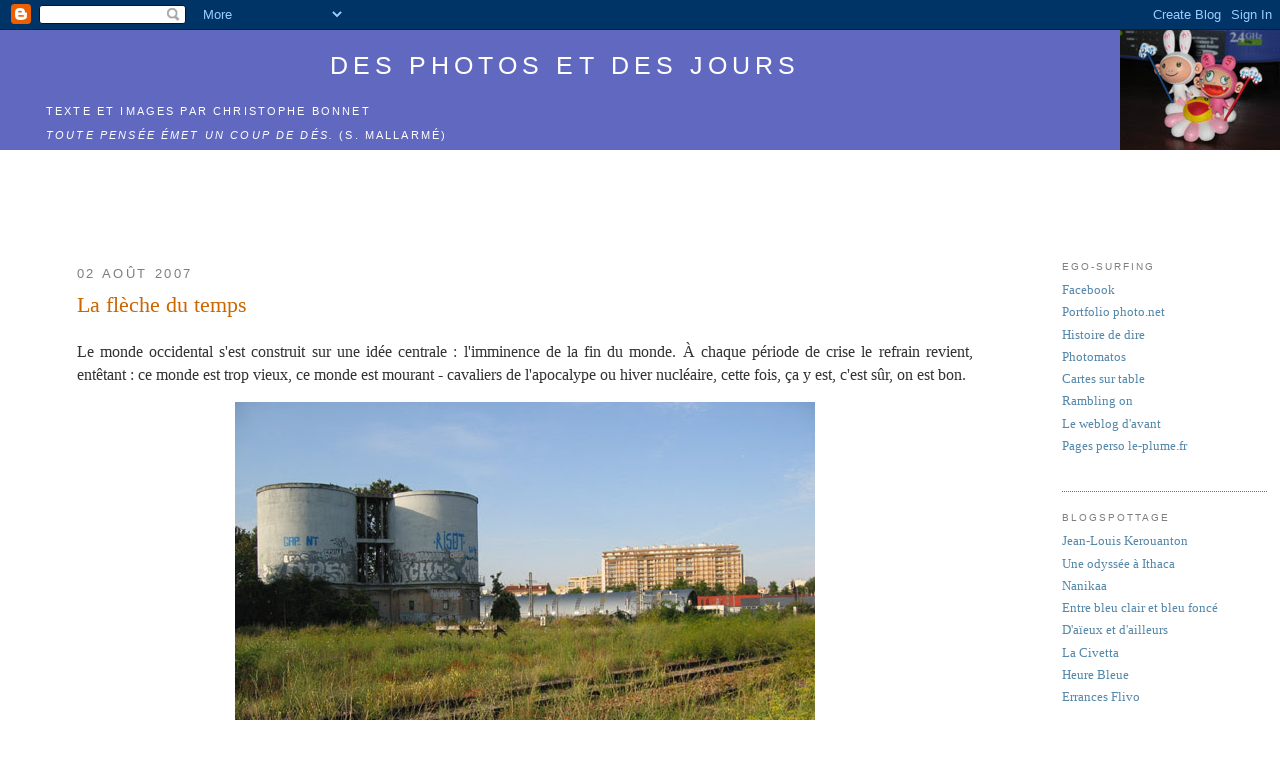

--- FILE ---
content_type: text/html; charset=UTF-8
request_url: https://le-plume.blogspot.com/2007/08/la-flche-du-temps.html
body_size: 13716
content:
<!DOCTYPE html>
<html xmlns='http://www.w3.org/1999/xhtml' xmlns:b='http://www.google.com/2005/gml/b' xmlns:data='http://www.google.com/2005/gml/data' xmlns:expr='http://www.google.com/2005/gml/expr'>
<head>
<link href='https://www.blogger.com/static/v1/widgets/2944754296-widget_css_bundle.css' rel='stylesheet' type='text/css'/>
<meta content='UulsrxUfEZJA7HREfVciwlTl7GvFUgI7qRywruOImR4' name='google-site-verification'/>
<meta content='text/html; charset=UTF-8' http-equiv='Content-Type'/>
<meta content='blogger' name='generator'/>
<link href='https://le-plume.blogspot.com/favicon.ico' rel='icon' type='image/x-icon'/>
<link href='http://le-plume.blogspot.com/2007/08/la-flche-du-temps.html' rel='canonical'/>
<link rel="alternate" type="application/atom+xml" title="Des photos et des jours - Atom" href="https://le-plume.blogspot.com/feeds/posts/default" />
<link rel="alternate" type="application/rss+xml" title="Des photos et des jours - RSS" href="https://le-plume.blogspot.com/feeds/posts/default?alt=rss" />
<link rel="service.post" type="application/atom+xml" title="Des photos et des jours - Atom" href="https://www.blogger.com/feeds/20778165/posts/default" />

<link rel="alternate" type="application/atom+xml" title="Des photos et des jours - Atom" href="https://le-plume.blogspot.com/feeds/6745315905742405934/comments/default" />
<!--Can't find substitution for tag [blog.ieCssRetrofitLinks]-->
<link href='http://le.plume.free.fr/img/2007_I08_IMG_0827.jpg' rel='image_src'/>
<meta content='http://le-plume.blogspot.com/2007/08/la-flche-du-temps.html' property='og:url'/>
<meta content='La flèche du temps' property='og:title'/>
<meta content='Le monde occidental s&#39;est construit sur une idée centrale : l&#39;imminence de la fin du monde. À chaque période de crise le refrain revient, en...' property='og:description'/>
<meta content='https://lh3.googleusercontent.com/blogger_img_proxy/AEn0k_sVEAMKlKIyBknCWylIJ0uGkjhExUlEE474Na2oKF1s_mObjjlhlb7Xwe3PTGw3g3XqvkWxllkFDqoEkeuQ95Fjs7iOxUKuZq6jeB9apd01_dDcq6Q=w1200-h630-p-k-no-nu' property='og:image'/>
<title>Des photos et des jours: La flèche du temps</title>
<style id='page-skin-1' type='text/css'><!--
/*
-----------------------------------------------
Blogger Template Style
Name:     Minima
Designer: Douglas Bowman
URL:      www.stopdesign.com
Date:     26 Feb 2004
Updated by: Blogger Team
Modified by: Le Plume
----------------------------------------------- */
/* Variable definitions
====================
<Variable name="bgcolor" description="Page Background Color"
type="color" default="#fff">
<Variable name="textcolor" description="Text Color"
type="color" default="#333">
<Variable name="linkcolor" description="Link Color"
type="color" default="#58a">
<Variable name="pagetitlecolor" description="Blog Title Color"
type="color" default="#fff">
<Variable name="descriptioncolor" description="Blog Description Color"
type="color" default="#999">
<Variable name="titlecolor" description="Post Title Color"
type="color" default="#c60">
<Variable name="bordercolor" description="Border Color"
type="color" default="#ccc">
<Variable name="oldbordercolor" description="Border Color purple version"
type="color" default="#ccc">
<Variable name="sidebarcolor" description="Sidebar Title Color"
type="color" default="#999">
<Variable name="sidebartextcolor" description="Sidebar Text Color"
type="color" default="#666">
<Variable name="visitedlinkcolor" description="Visited Link Color"
type="color" default="#999">
<Variable name="bodyfont" description="Text Font"
type="font" default="normal normal 100% Georgia, Serif">
<Variable name="headerfont" description="Sidebar Title Font"
type="font"
default="normal normal 78% 'Trebuchet MS',Trebuchet,Arial,Verdana,Sans-serif">
<Variable name="pagetitlefont" description="Blog Title Font"
type="font"
default="normal normal 200% Georgia, Serif">
<Variable name="descriptionfont" description="Blog Description Font"
type="font"
default="normal normal 78% 'Trebuchet MS', Trebuchet, Arial, Verdana, Sans-serif">
<Variable name="postfooterfont" description="Post Footer Font"
type="font"
default="normal normal 78% 'Trebuchet MS', Trebuchet, Arial, Verdana, Sans-serif">
*/
/* Use this with templates/template-twocol.html */
body {
background:#ffffff;
margin:0;
color:#333333;
font:x-small Georgia Serif;
font-size/* */:/**/small;
font-size: /**/small;
text-align: center;
}
a:link {
color:#5588aa;
text-decoration:none;
}
a:visited {
color:#003366;
text-decoration:none;
}
a:hover {
color:#cc6600;
text-decoration:underline;
}
a img {
border-width:0;
}
/* Header
-----------------------------------------------
*/
#header-wrapper {
width: 100%;
padding: 0;
margin: 0;
}
#header-inner {
height: 118px;
border: 1px solid #6068c0;
background-position: center;
margin-left: auto;
margin-right: auto;
}
#header {
height: 120px;
background-position:  top right;
background-repeat: no-repeat;
background-color: #6068c0;
background-image: url("https://lh3.googleusercontent.com/blogger_img_proxy/AEn0k_tb2Uantt5QY54A9z_AGJzB9srI_Jc2NrquPV8VqXfL5Deg0S-WM2KkCp937u2l-tsgRMagb3O9godTNUbQtHu3mbA4shMKvvQ83EHafVpX=s0-d");
color: white;
padding-top: 0;
padding-right: 170px;
padding-bottom: 0;
padding-left: 20px;
border-style: none;
margin: 0;
margin-top: 30px;
margin-right: 0;
margin-bottom: 1em;
margin-left: 0;  margin: 0;
border: 0;
text-align: left;
color:#ffffff;
}
#header h1 {
margin:15px 5px 0;
padding:5px 20px .25em;
padding-bottom: 1em;
line-height:1.2em;
text-align: center;
text-transform:uppercase;
letter-spacing:.2em;
font: normal normal 162% Verdana, sans-serif;
}
#header a {
color:#ffffff;
text-decoration:none;
}
#header a:hover {
color:#ffffff;
}
#header .description {
margin:0 5px 5px;
padding:0 20px 15px;
max-width:700px;
text-transform:uppercase;
letter-spacing:.2em;
line-height: 1.4em;
font: normal normal 69% Verdana, sans-serif;
color: #ffffff;
}
#header img {
margin-left: auto;
margin-right: auto;
}
/* Outer-Wrapper
----------------------------------------------- */
#outer-wrapper {
width: 100%;
margin:0;
padding:0;
text-align:left;
font: normal normal 120% Georgia, Times, serif;
}
#main-wrapper {
width: 70%;
max-width: 1000px;
padding-left: 6%;
padding-right: 6%;
float: left;
word-wrap: break-word; /* fix for long text breaking sidebar float in IE */
overflow: hidden;     /* fix for long non-text content breaking IE sidebar float */
}
#sidebar-wrapper {
width:16%;
padding-right: 1%;
float: right;
word-wrap: break-word; /* fix for long text breaking sidebar float in IE */
overflow: hidden;      /* fix for long non-text content breaking IE sidebar float */
font-size: smaller;
}
/* AdSense
----------------------------------------------- */
#AdSense1 {
padding-top: 1em;
width: 82%;
text-align: center;
}
/* Headings
----------------------------------------------- */
h2 {
margin:1.5em 0 .75em;
font:normal normal 75% Trebuchet, Trebuchet MS, Arial, sans-serif;
line-height: 1.4em;
text-transform:uppercase;
letter-spacing:.2em;
color:#7f7f7f;
}
/* Posts
-----------------------------------------------
*/
h2.date-header {
font-size: smaller;
margin:1.5em 0 .5em;
}
.post {
text-align: left;
margin:.5em 0 1.5em;
border-bottom:1px dotted #6068c0;
padding-bottom:1.5em;
}
.post h3 {
margin:.25em 0 0;
padding:0 0 4px;
font-size:140%;
font-weight:normal;
line-height:1.4em;
color:#cc6600;
}
.post h3 a, .post h3 a:visited, .post h3 strong {
display:block;
text-decoration:none;
color:#cc6600;
font-weight:normal;
}
.post h3 strong, .post h3 a:hover {
color:#333333;
}
.post p {
margin:.25em 0 .25 0;
line-height:1.5em;
text-align: justify;
}
.post-footer {
margin: .75em 0;
color:#7f7f7f;
text-transform:uppercase;
letter-spacing:.1em;
font: normal normal 70% Trebuchet, Trebuchet MS, Arial, sans-serif;
line-height: 1.4em;
}
.comment-link {
margin-left:.6em;
}
.post img {
padding:4px;
border:1px solid #6068c0;
}
.post blockquote {
margin:1em 20px;
}
.post blockquote p {
margin:.75em 0;
}
.post p.pic {
text-align: center;
font-size: smaller;
margin-top: 1em;
margin-bottom: .75em;
}
.post p.pic img {
border-style: none;
padding: 0;
margin: 0;
}
.post p.pic img.line {
border-style: solid;
border-width: 1px;
border-color: black;
padding: 0;
margin: 0;
}
.post blockquote {
text-align: justify;
color: rgb(96,96,96);
}
.post blockquote.series {
font-size: x-small;
}
.post p.center {
text-align: center;
padding-left: 4em;
padding-right: 4em;
}
.post p.small {
font-size: smaller;
}
.post p.musique {
background-position:  center left;
background-repeat: no-repeat;
background-color: rgb(255,255,231);
background-image: url("https://lh3.googleusercontent.com/blogger_img_proxy/AEn0k_vfvDq5E0kTH8AQEPx0xkU_Eo7RpI-hyte4iO0jtCHy42gyIrLsJk7daTwlFFJ09pNejxjkqgL9jPdRX3b_s2IHxDAJFwC5TCNM=s0-d");
color: rgb(42,32,23);
border: 1px solid;
padding-top: .5em;
padding-left: 80px;
padding-bottom: .4em;
padding-right: 2em;
font-size: smaller;
text-indent: -16px;
}
.post p.descr {
background-position:  center left;
background-repeat: repeat-y;
background-color: rgb(247,246,249);
background-image: url("https://lh3.googleusercontent.com/blogger_img_proxy/AEn0k_s04B1r0zTBmcIa0GEGHAra-mR26r_-XWiZ-qC7OIoIQtnSmlmuTywwtT9IiexpZNF6sYqjbm2OkQvnx4Dk9PMuIHXndbYJYa2r=s0-d");
color: rgb(8,8,8);
border: 1px solid;
padding-top: .5em;
padding-left: 80px;
padding-bottom: .4em;
padding-right: 2em;
font-size: smaller;
text-indent: -16px;}
.post p.soustitre {
font-weight: bold;
}
.post .poesie {
text-align: left;
padding-left: 10em;
padding-right: 4em;
color: rgb(96,96,96);
}
.post .poesiewide {
text-align: left;
padding-left: 2em;
padding-right: 2em;
color: rgb(96,96,96);
}
.post .poesie p.em1 {margin: 0 0 0 1em;}
.post .poesie p.em2 {margin: 0 0 0 2em;}
.post .poesie p.em3 {margin: 0 0 0 3em;}
.post .poesie p.em4 {margin: 0 0 0 4em;}
.post .poesie p.em5 {margin: 0 0 0 5em;}
.post .poesie p.em6 {margin: 0 0 0 6em;}
.post .poesie p.em7 {margin: 0 0 0 7em;}
.post .poesie p.em8 {margin: 0 0 0 8em;}
.post .poesie p.em9 {margin: 0 0 0 9em;}
.post .poesie p.em10 {margin: 0 0 0 10em;}
.post .poesie p.em11 {margin: 0 0 0 11em;}
.post .poesie p.em12 {margin: 0 0 0 12em;}
.post .poesie p.em13 {margin: 0 0 0 13em;}
.post .poesie p.em14 {margin: 0 0 0 14em;}
.post .poesie p.em15 {margin: 0 0 0 15em;}
.post .poesie p.em16 {margin: 0 0 0 16em;}
.post .poesie p.em17 {margin: 0 0 0 17em;}
.post .poesie p.em18 {margin: 0 0 0 18em;}
.post .poesie p.em21 {margin: 0 0 0 21em;}
div.twocolleft {
width: 49%;
float: left;
margin-right: 2em;
}
div.2twocolright {
width: 49%;
float: right;
margin-left: 2em;
}
div.clear {
clear: all;
margin-top: 1em;
}
.post .smallcap {font-variant: small-caps;}
img.left {
float: left;
margin: 5px 20px 5px 0;
}
img.right {
float: right;
margin: 5px 0px 5px 20px;
}
img.leftnb {
float: left;
margin: 5px 20px 5px 0;
border-style: none;
}
img.rightnb {
float: right;
margin: 5px 0px 5px 20px;
border-style: none;
}
.unit {
border-bottom:1px dotted #ccc;
padding-bottom:1.5em;
}
div.box {
padding:1.5em;
border:1px solid #ccc;
margin: 1em
}
/* Comments
----------------------------------------------- */
#comments h4 {
margin:1em 0;
font-weight: bold;
line-height: 1.4em;
text-transform:uppercase;
letter-spacing:.2em;
color: #7f7f7f;
}
#comments-block {
margin:1em 0 1.5em;
line-height:1.6em;
}
#comments-block .comment-author {
margin:.5em 0;
}
#comments-block .comment-body {
margin:.25em 0 0;
}
#comments-block .comment-footer {
margin:-.25em 0 2em;
line-height: 1.4em;
text-transform:uppercase;
letter-spacing:.1em;
}
#comments-block .comment-body p {
margin:0 0 .75em;
}
.deleted-comment {
font-style:italic;
color:gray;
}
#blog-pager-newer-link {
float: left;
}
#blog-pager-older-link {
float: right;
}
#blog-pager {
text-align: center;
}
.feed-links {
clear: both;
line-height: 2.5em;
}
/* Sidebar Content
----------------------------------------------- */
.sidebar {
color: #666666;
line-height: 1.5em;
}
.sidebar h2 {
font-size: normal;
}
.sidebar ul {
list-style:none;
margin:0 0 0;
padding:0 0 0;
}
.sidebar li {
margin:0;
padding:0 0 .25em 15px;
text-indent:-15px;
line-height:1.5em;
}
.sidebar .widget, .main .widget {
border-bottom:1px dotted #6068c0;
margin:0 0 1.5em;
padding:0 0 1.5em;
}
.main .Blog {
border-bottom-width: 0;
}
/* Profile
----------------------------------------------- */
.profile-img {
float: left;
margin: 0 5px 5px 0;
padding: 4px;
border: 1px solid #6068c0;
}
.profile-data {
margin:0;
text-transform:uppercase;
letter-spacing:.1em;
font: normal normal 70% Trebuchet, Trebuchet MS, Arial, sans-serif;
color: #7f7f7f;
font-weight: bold;
line-height: 1.6em;
}
.profile-datablock {
margin:.5em 0 .5em;
}
.profile-textblock {
margin: 0.5em 0;
line-height: 1.6em;
}
.profile-link {
font: normal normal 70% Trebuchet, Trebuchet MS, Arial, sans-serif;
text-transform: uppercase;
letter-spacing: .1em;
}
/* Footer
----------------------------------------------- */
#footer {
width:660px;
clear:both;
margin:0 auto;
padding-top:15px;
line-height: 1.6em;
text-transform:uppercase;
letter-spacing:.1em;
text-align: center;
}
/** Page structure tweaks for layout editor wireframe */
body#layout #header {
margin-left: 0px;
margin-right: 0px;
}

--></style>
<link href='https://www.blogger.com/dyn-css/authorization.css?targetBlogID=20778165&amp;zx=a3f188d4-5336-4025-94f1-acd1732e62a9' media='none' onload='if(media!=&#39;all&#39;)media=&#39;all&#39;' rel='stylesheet'/><noscript><link href='https://www.blogger.com/dyn-css/authorization.css?targetBlogID=20778165&amp;zx=a3f188d4-5336-4025-94f1-acd1732e62a9' rel='stylesheet'/></noscript>
<meta name='google-adsense-platform-account' content='ca-host-pub-1556223355139109'/>
<meta name='google-adsense-platform-domain' content='blogspot.com'/>

<!-- data-ad-client=ca-pub-0576780737619870 -->

</head>
<body>
<div class='navbar section' id='navbar'><div class='widget Navbar' data-version='1' id='Navbar1'><script type="text/javascript">
    function setAttributeOnload(object, attribute, val) {
      if(window.addEventListener) {
        window.addEventListener('load',
          function(){ object[attribute] = val; }, false);
      } else {
        window.attachEvent('onload', function(){ object[attribute] = val; });
      }
    }
  </script>
<div id="navbar-iframe-container"></div>
<script type="text/javascript" src="https://apis.google.com/js/platform.js"></script>
<script type="text/javascript">
      gapi.load("gapi.iframes:gapi.iframes.style.bubble", function() {
        if (gapi.iframes && gapi.iframes.getContext) {
          gapi.iframes.getContext().openChild({
              url: 'https://www.blogger.com/navbar/20778165?po\x3d6745315905742405934\x26origin\x3dhttps://le-plume.blogspot.com',
              where: document.getElementById("navbar-iframe-container"),
              id: "navbar-iframe"
          });
        }
      });
    </script><script type="text/javascript">
(function() {
var script = document.createElement('script');
script.type = 'text/javascript';
script.src = '//pagead2.googlesyndication.com/pagead/js/google_top_exp.js';
var head = document.getElementsByTagName('head')[0];
if (head) {
head.appendChild(script);
}})();
</script>
</div></div>
<div id='outer-wrapper'><div id='wrap2'>
<!-- skip links for text browsers -->
<span id='skiplinks' style='display:none;'>
<a href='#main'>skip to main </a> |
      <a href='#sidebar'>skip to sidebar</a>
</span>
<div id='header-wrapper'>
<div class='header section' id='header'><div class='widget Header' data-version='1' id='Header1'>
<div id='header-inner'>
<div class='titlewrapper'>
<h1 class='title'>
<a href='https://le-plume.blogspot.com/'>
Des photos et des jours
</a>
</h1>
</div>
<div class='descriptionwrapper'>
<p class='description'><span>Texte et images par Christophe Bonnet<br>&#160;<br><i>Toute Pensée émet un Coup de Dés.</i> (S. Mallarmé)</span></p>
</div>
</div>
</div></div>
</div>
<div id='content-wrapper'>
<div id='crosscol-wrapper' style='text-align:center'>
<div class='crosscol section' id='crosscol'><div class='widget AdSense' data-version='1' id='AdSense1'>
<div class='widget-content'>
<script type="text/javascript"><!--
google_ad_client="pub-0576780737619870";
google_ad_host="pub-1556223355139109";
google_ad_host_channel="00000+00078+00003+00035";
google_ad_width=468;
google_ad_height=60;
google_ad_format="468x60_as";
google_ad_type="text";
google_color_border="FFFFFF";
google_color_bg="FFFFFF";
google_color_link="999999";
google_color_url="5588AA";
google_color_text="666666";
//--></script>
<script type="text/javascript" src="//pagead2.googlesyndication.com/pagead/show_ads.js">
</script>
<div class='clear'></div>
</div>
</div></div>
</div>
<div id='main-wrapper'>
<div class='main section' id='main'><div class='widget Blog' data-version='1' id='Blog1'>
<div class='blog-posts hfeed'>

          <div class="date-outer">
        
<h2 class='date-header'><span>02 août 2007</span></h2>

          <div class="date-posts">
        
<div class='post-outer'>
<div class='post hentry'>
<a name='6745315905742405934'></a>
<h3 class='post-title entry-title'>
<a href='https://le-plume.blogspot.com/2007/08/la-flche-du-temps.html'>La flèche du temps</a>
</h3>
<div class='post-header-line-1'></div>
<div class='post-body entry-content'>
<p><p>Le monde occidental s'est construit sur une idée centrale&nbsp;: l'imminence de la fin du monde. &Agrave; chaque période de crise le refrain revient, entêtant&nbsp;:  ce monde est trop vieux, ce monde est mourant - cavaliers de l'apocalype ou hiver nucléaire, cette fois, ça y est, c'est sûr, on est bon.</p>
<p class="pic"><img src="https://lh3.googleusercontent.com/blogger_img_proxy/AEn0k_sVEAMKlKIyBknCWylIJ0uGkjhExUlEE474Na2oKF1s_mObjjlhlb7Xwe3PTGw3g3XqvkWxllkFDqoEkeuQ95Fjs7iOxUKuZq6jeB9apd01_dDcq6Q=s0-d"><br/>Un paysage de fin du monde&nbsp;: les emprises SNCF vues du boulevard Poniatowski, Paris 12<sup>e</sup>, hier en début de soirée.</p>
<p>Que cette flèche du temps qui va droit dans le mur soit au c&oelig;ur de nos manières de penser, ce n'est pas une grande découverte. Peut-être parce que se construire un  monde infranchissable à l'horizon temporel évite le vertige de l'infini&nbsp;: si l'axe du temps se prolonge sans fin, nos jours deviennent infinitésimaux, insignifiants&nbsp;; et, signifier, on y tient.</p>
<p>J'ai grandi dans les années 80. <i>No future</i>, ce n'était pas seulement un graffiti&nbsp;: l'idée que l'an 2000 n'arriverait jamais, que tout péterait avant, elle était bel et bien là. Et puis voilà&nbsp;: la fin du monde semble avoir été reportée <i>sine die</i>. Depuis, on avance, un peu désorienté&nbsp;; peut être pour ça que ma génération peine à trouver sa place - nos cadets sont bien plus dynamiques que nous, ils nous rattrapent déjà...</p>
<p>Chaque moment, chaque déception, chaque bonne surprise sont de petites fins du monde en ce qu'ils anéantissent des mondes possibles qu'on avait rêvés ou qu'on avait craints. Le temps qui passe, c'est nous.</p>
<p>Le Plume vous salue bien.</p>
<p class="small">P.S.&nbsp;: d'autres photos de ce même coin sur la pellicule en cours de développement. Si elles en valent la peine, vous les verrez, et tant pis pour la quasi répétition.</p></p>
<div style='clear: both;'></div>
</div>
<div class='post-footer'>
<p class='post-footer-line post-footer-line-1'><span class='post-author vcard'>
Publié par
<span class='fn'>Le Plume</span>
</span>
<span class='post-timestamp'>
à
<a class='timestamp-link' href='https://le-plume.blogspot.com/2007/08/la-flche-du-temps.html' rel='bookmark' title='permanent link'><abbr class='published' title='2007-08-02T23:27:00+02:00'>23:27</abbr></a>
</span>
<span class='post-comment-link'>
</span>
<span class='post-icons'>
<span class='item-control blog-admin pid-1796245756'>
<a href='https://www.blogger.com/post-edit.g?blogID=20778165&postID=6745315905742405934&from=pencil' title='Modifier l&#39;article'>
<img alt='' class='icon-action' height='18' src='https://resources.blogblog.com/img/icon18_edit_allbkg.gif' width='18'/>
</a>
</span>
</span>
</p>
<p class='post-footer-line post-footer-line-2'><span class='post-labels'>
</span>
</p>
<p class='post-footer-line post-footer-line-3'></p>
</div>
</div>
<div class='comments' id='comments'>
<a name='comments'></a>
<h4>3&#160;commentaires:</h4>
<div id='Blog1_comments-block-wrapper'>
<dl class='avatar-comment-indent' id='comments-block'>
<dt class='comment-author ' id='c7947847319349581165'>
<a name='c7947847319349581165'></a>
<div class="avatar-image-container avatar-stock"><span dir="ltr"><img src="//resources.blogblog.com/img/blank.gif" width="35" height="35" alt="" title="Anonyme">

</span></div>
Anonyme
a dit&#8230;
</dt>
<dd class='comment-body' id='Blog1_cmt-7947847319349581165'>
<p>
Sur la photo, j'aime bien le vert, et puis le côté "si si, vous êtes bien à Paris".<BR/><BR/>Sur le texte, ma foi, j'aime bien l'idée qu'on était tellement persuadés de ne pas passer 2000 que du coup, on est complètement perdus. Et que du coup, on a fait qqs conneries en matière de pollution et d'environnement, par exemple (pas seulement dû à ça, mais ça a dû jouer)
</p>
</dd>
<dd class='comment-footer'>
<span class='comment-timestamp'>
<a href='https://le-plume.blogspot.com/2007/08/la-flche-du-temps.html?showComment=1186124880000#c7947847319349581165' title='comment permalink'>
3/8/07 09:08
</a>
<span class='item-control blog-admin pid-7173480'>
<a class='comment-delete' href='https://www.blogger.com/comment/delete/20778165/7947847319349581165' title='Supprimer le commentaire'>
<img src='https://resources.blogblog.com/img/icon_delete13.gif'/>
</a>
</span>
</span>
</dd>
<dt class='comment-author ' id='c5392097332973026049'>
<a name='c5392097332973026049'></a>
<div class="avatar-image-container avatar-stock"><span dir="ltr"><img src="//resources.blogblog.com/img/blank.gif" width="35" height="35" alt="" title="Anonyme">

</span></div>
Anonyme
a dit&#8230;
</dt>
<dd class='comment-body' id='Blog1_cmt-5392097332973026049'>
<p>
et la fin des petits pois, c'est pour quand? :)
</p>
</dd>
<dd class='comment-footer'>
<span class='comment-timestamp'>
<a href='https://le-plume.blogspot.com/2007/08/la-flche-du-temps.html?showComment=1186127100000#c5392097332973026049' title='comment permalink'>
3/8/07 09:45
</a>
<span class='item-control blog-admin pid-7173480'>
<a class='comment-delete' href='https://www.blogger.com/comment/delete/20778165/5392097332973026049' title='Supprimer le commentaire'>
<img src='https://resources.blogblog.com/img/icon_delete13.gif'/>
</a>
</span>
</span>
</dd>
<dt class='comment-author ' id='c3450314495811221451'>
<a name='c3450314495811221451'></a>
<div class="avatar-image-container avatar-stock"><span dir="ltr"><img src="//resources.blogblog.com/img/blank.gif" width="35" height="35" alt="" title="Anonyme">

</span></div>
Anonyme
a dit&#8230;
</dt>
<dd class='comment-body' id='Blog1_cmt-3450314495811221451'>
<p>
Bien beau petit texte. Comme quoi, il faut bien peu de mots et de temps pour écrire des choses essentielles, importantes du moins...
</p>
</dd>
<dd class='comment-footer'>
<span class='comment-timestamp'>
<a href='https://le-plume.blogspot.com/2007/08/la-flche-du-temps.html?showComment=1186427220000#c3450314495811221451' title='comment permalink'>
6/8/07 21:07
</a>
<span class='item-control blog-admin pid-7173480'>
<a class='comment-delete' href='https://www.blogger.com/comment/delete/20778165/3450314495811221451' title='Supprimer le commentaire'>
<img src='https://resources.blogblog.com/img/icon_delete13.gif'/>
</a>
</span>
</span>
</dd>
</dl>
</div>
<p class='comment-footer'>
<a href='https://www.blogger.com/comment/fullpage/post/20778165/6745315905742405934' onclick='javascript:window.open(this.href, "bloggerPopup", "toolbar=0,location=0,statusbar=1,menubar=0,scrollbars=yes,width=640,height=500"); return false;'>Enregistrer un commentaire</a>
</p>
</div>
</div>

        </div></div>
      
</div>
<div class='blog-pager' id='blog-pager'>
<span id='blog-pager-newer-link'>
<a class='blog-pager-newer-link' href='https://le-plume.blogspot.com/2007/08/signalisation.html' id='Blog1_blog-pager-newer-link' title='Article plus récent'>Article plus récent</a>
</span>
<span id='blog-pager-older-link'>
<a class='blog-pager-older-link' href='https://le-plume.blogspot.com/2007/08/aot-paris.html' id='Blog1_blog-pager-older-link' title='Article plus ancien'>Article plus ancien</a>
</span>
<a class='home-link' href='https://le-plume.blogspot.com/'>Accueil</a>
</div>
<div class='clear'></div>
<div class='post-feeds'>
<div class='feed-links'>
Inscription à :
<a class='feed-link' href='https://le-plume.blogspot.com/feeds/6745315905742405934/comments/default' target='_blank' type='application/atom+xml'>Publier les commentaires (Atom)</a>
</div>
</div>
</div></div>
</div>
<div id='sidebar-wrapper'>
<div class='sidebar section' id='sidebar'><div class='widget LinkList' data-version='1' id='LinkList1'>
<h2>Ego-surfing</h2>
<div class='widget-content'>
<ul>
<li><a href='https://www.facebook.com/christophe.bonnet2'>Facebook</a></li>
<li><a href='http://www.photo.net/photos/le-plume'>Portfolio photo.net</a></li>
<li><a href='http://histoire-de-dire.blogspot.com/'>Histoire de dire</a></li>
<li><a href='http://photomatos.blogspot.com/'>Photomatos</a></li>
<li><a href='http://cartes-sur-table.blogspot.com/'>Cartes sur table</a></li>
<li><a href='http://rambling-plume.blogspot.com/'>Rambling on</a></li>
<li><a href='http://20six.fr/le_plume'>Le weblog d'avant</a></li>
<li><a href='http://le-plume.fr/'>Pages perso le-plume.fr</a></li>
</ul>
<div class='clear'></div>
</div>
</div><div class='widget LinkList' data-version='1' id='LinkList2'>
<h2>Blogspottage</h2>
<div class='widget-content'>
<ul>
<li><a href='http://jeanlouiskerouanton.blogspot.com/'>Jean-Louis Kerouanton</a></li>
<li><a href='http://n.holzschuch.free.fr/dotclear/index.php'>Une odyssée à Ithaca</a></li>
<li><a href='http://www.nanikaa.fr/'>Nanikaa</a></li>
<li><a href='https://bleuclairfonce.wordpress.com/'>Entre bleu clair et bleu foncé</a></li>
<li><a href='http://daieux.et.dailleurs.free.fr/'>D'aïeux et d'ailleurs</a></li>
<li><a href='http://civetta.over-blog.com/'>La Civetta</a></li>
<li><a href='http://heure-bleue.over-blog.com/'>Heure Bleue</a></li>
<li><a href='http://errancesflivo.canalblog.com/'>Errances Flivo</a></li>
</ul>
<div class='clear'></div>
</div>
</div><div class='widget Followers' data-version='1' id='Followers1'>
<h2 class='title'>Membres</h2>
<div class='widget-content'>
<div id='Followers1-wrapper'>
<div style='margin-right:2px;'>
<div><script type="text/javascript" src="https://apis.google.com/js/platform.js"></script>
<div id="followers-iframe-container"></div>
<script type="text/javascript">
    window.followersIframe = null;
    function followersIframeOpen(url) {
      gapi.load("gapi.iframes", function() {
        if (gapi.iframes && gapi.iframes.getContext) {
          window.followersIframe = gapi.iframes.getContext().openChild({
            url: url,
            where: document.getElementById("followers-iframe-container"),
            messageHandlersFilter: gapi.iframes.CROSS_ORIGIN_IFRAMES_FILTER,
            messageHandlers: {
              '_ready': function(obj) {
                window.followersIframe.getIframeEl().height = obj.height;
              },
              'reset': function() {
                window.followersIframe.close();
                followersIframeOpen("https://www.blogger.com/followers/frame/20778165?colors\x3dCgt0cmFuc3BhcmVudBILdHJhbnNwYXJlbnQaByM2NjY2NjYiByM1NTg4YWEqByNmZmZmZmYyByNjYzY2MDA6ByM2NjY2NjZCByM1NTg4YWFKByNmZmZmZmZSByM1NTg4YWFaC3RyYW5zcGFyZW50\x26pageSize\x3d21\x26hl\x3dfr-FR\x26origin\x3dhttps://le-plume.blogspot.com");
              },
              'open': function(url) {
                window.followersIframe.close();
                followersIframeOpen(url);
              }
            }
          });
        }
      });
    }
    followersIframeOpen("https://www.blogger.com/followers/frame/20778165?colors\x3dCgt0cmFuc3BhcmVudBILdHJhbnNwYXJlbnQaByM2NjY2NjYiByM1NTg4YWEqByNmZmZmZmYyByNjYzY2MDA6ByM2NjY2NjZCByM1NTg4YWFKByNmZmZmZmZSByM1NTg4YWFaC3RyYW5zcGFyZW50\x26pageSize\x3d21\x26hl\x3dfr-FR\x26origin\x3dhttps://le-plume.blogspot.com");
  </script></div>
</div>
</div>
<div class='clear'></div>
</div>
</div><div class='widget BlogArchive' data-version='1' id='BlogArchive1'>
<h2>Archives</h2>
<div class='widget-content'>
<div id='ArchiveList'>
<div id='BlogArchive1_ArchiveList'>
<ul class='hierarchy'>
<li class='archivedate collapsed'>
<a class='toggle' href='javascript:void(0)'>
<span class='zippy'>

        &#9658;&#160;
      
</span>
</a>
<a class='post-count-link' href='https://le-plume.blogspot.com/2019/'>
2019
</a>
<span class='post-count' dir='ltr'>(3)</span>
<ul class='hierarchy'>
<li class='archivedate collapsed'>
<a class='toggle' href='javascript:void(0)'>
<span class='zippy'>

        &#9658;&#160;
      
</span>
</a>
<a class='post-count-link' href='https://le-plume.blogspot.com/2019/05/'>
mai
</a>
<span class='post-count' dir='ltr'>(3)</span>
</li>
</ul>
</li>
</ul>
<ul class='hierarchy'>
<li class='archivedate collapsed'>
<a class='toggle' href='javascript:void(0)'>
<span class='zippy'>

        &#9658;&#160;
      
</span>
</a>
<a class='post-count-link' href='https://le-plume.blogspot.com/2017/'>
2017
</a>
<span class='post-count' dir='ltr'>(8)</span>
<ul class='hierarchy'>
<li class='archivedate collapsed'>
<a class='toggle' href='javascript:void(0)'>
<span class='zippy'>

        &#9658;&#160;
      
</span>
</a>
<a class='post-count-link' href='https://le-plume.blogspot.com/2017/12/'>
décembre
</a>
<span class='post-count' dir='ltr'>(1)</span>
</li>
</ul>
<ul class='hierarchy'>
<li class='archivedate collapsed'>
<a class='toggle' href='javascript:void(0)'>
<span class='zippy'>

        &#9658;&#160;
      
</span>
</a>
<a class='post-count-link' href='https://le-plume.blogspot.com/2017/11/'>
novembre
</a>
<span class='post-count' dir='ltr'>(7)</span>
</li>
</ul>
</li>
</ul>
<ul class='hierarchy'>
<li class='archivedate collapsed'>
<a class='toggle' href='javascript:void(0)'>
<span class='zippy'>

        &#9658;&#160;
      
</span>
</a>
<a class='post-count-link' href='https://le-plume.blogspot.com/2014/'>
2014
</a>
<span class='post-count' dir='ltr'>(3)</span>
<ul class='hierarchy'>
<li class='archivedate collapsed'>
<a class='toggle' href='javascript:void(0)'>
<span class='zippy'>

        &#9658;&#160;
      
</span>
</a>
<a class='post-count-link' href='https://le-plume.blogspot.com/2014/02/'>
février
</a>
<span class='post-count' dir='ltr'>(3)</span>
</li>
</ul>
</li>
</ul>
<ul class='hierarchy'>
<li class='archivedate collapsed'>
<a class='toggle' href='javascript:void(0)'>
<span class='zippy'>

        &#9658;&#160;
      
</span>
</a>
<a class='post-count-link' href='https://le-plume.blogspot.com/2012/'>
2012
</a>
<span class='post-count' dir='ltr'>(30)</span>
<ul class='hierarchy'>
<li class='archivedate collapsed'>
<a class='toggle' href='javascript:void(0)'>
<span class='zippy'>

        &#9658;&#160;
      
</span>
</a>
<a class='post-count-link' href='https://le-plume.blogspot.com/2012/10/'>
octobre
</a>
<span class='post-count' dir='ltr'>(6)</span>
</li>
</ul>
<ul class='hierarchy'>
<li class='archivedate collapsed'>
<a class='toggle' href='javascript:void(0)'>
<span class='zippy'>

        &#9658;&#160;
      
</span>
</a>
<a class='post-count-link' href='https://le-plume.blogspot.com/2012/03/'>
mars
</a>
<span class='post-count' dir='ltr'>(7)</span>
</li>
</ul>
<ul class='hierarchy'>
<li class='archivedate collapsed'>
<a class='toggle' href='javascript:void(0)'>
<span class='zippy'>

        &#9658;&#160;
      
</span>
</a>
<a class='post-count-link' href='https://le-plume.blogspot.com/2012/02/'>
février
</a>
<span class='post-count' dir='ltr'>(2)</span>
</li>
</ul>
<ul class='hierarchy'>
<li class='archivedate collapsed'>
<a class='toggle' href='javascript:void(0)'>
<span class='zippy'>

        &#9658;&#160;
      
</span>
</a>
<a class='post-count-link' href='https://le-plume.blogspot.com/2012/01/'>
janvier
</a>
<span class='post-count' dir='ltr'>(15)</span>
</li>
</ul>
</li>
</ul>
<ul class='hierarchy'>
<li class='archivedate collapsed'>
<a class='toggle' href='javascript:void(0)'>
<span class='zippy'>

        &#9658;&#160;
      
</span>
</a>
<a class='post-count-link' href='https://le-plume.blogspot.com/2011/'>
2011
</a>
<span class='post-count' dir='ltr'>(134)</span>
<ul class='hierarchy'>
<li class='archivedate collapsed'>
<a class='toggle' href='javascript:void(0)'>
<span class='zippy'>

        &#9658;&#160;
      
</span>
</a>
<a class='post-count-link' href='https://le-plume.blogspot.com/2011/12/'>
décembre
</a>
<span class='post-count' dir='ltr'>(8)</span>
</li>
</ul>
<ul class='hierarchy'>
<li class='archivedate collapsed'>
<a class='toggle' href='javascript:void(0)'>
<span class='zippy'>

        &#9658;&#160;
      
</span>
</a>
<a class='post-count-link' href='https://le-plume.blogspot.com/2011/11/'>
novembre
</a>
<span class='post-count' dir='ltr'>(2)</span>
</li>
</ul>
<ul class='hierarchy'>
<li class='archivedate collapsed'>
<a class='toggle' href='javascript:void(0)'>
<span class='zippy'>

        &#9658;&#160;
      
</span>
</a>
<a class='post-count-link' href='https://le-plume.blogspot.com/2011/09/'>
septembre
</a>
<span class='post-count' dir='ltr'>(2)</span>
</li>
</ul>
<ul class='hierarchy'>
<li class='archivedate collapsed'>
<a class='toggle' href='javascript:void(0)'>
<span class='zippy'>

        &#9658;&#160;
      
</span>
</a>
<a class='post-count-link' href='https://le-plume.blogspot.com/2011/08/'>
août
</a>
<span class='post-count' dir='ltr'>(7)</span>
</li>
</ul>
<ul class='hierarchy'>
<li class='archivedate collapsed'>
<a class='toggle' href='javascript:void(0)'>
<span class='zippy'>

        &#9658;&#160;
      
</span>
</a>
<a class='post-count-link' href='https://le-plume.blogspot.com/2011/07/'>
juillet
</a>
<span class='post-count' dir='ltr'>(9)</span>
</li>
</ul>
<ul class='hierarchy'>
<li class='archivedate collapsed'>
<a class='toggle' href='javascript:void(0)'>
<span class='zippy'>

        &#9658;&#160;
      
</span>
</a>
<a class='post-count-link' href='https://le-plume.blogspot.com/2011/06/'>
juin
</a>
<span class='post-count' dir='ltr'>(15)</span>
</li>
</ul>
<ul class='hierarchy'>
<li class='archivedate collapsed'>
<a class='toggle' href='javascript:void(0)'>
<span class='zippy'>

        &#9658;&#160;
      
</span>
</a>
<a class='post-count-link' href='https://le-plume.blogspot.com/2011/05/'>
mai
</a>
<span class='post-count' dir='ltr'>(11)</span>
</li>
</ul>
<ul class='hierarchy'>
<li class='archivedate collapsed'>
<a class='toggle' href='javascript:void(0)'>
<span class='zippy'>

        &#9658;&#160;
      
</span>
</a>
<a class='post-count-link' href='https://le-plume.blogspot.com/2011/04/'>
avril
</a>
<span class='post-count' dir='ltr'>(20)</span>
</li>
</ul>
<ul class='hierarchy'>
<li class='archivedate collapsed'>
<a class='toggle' href='javascript:void(0)'>
<span class='zippy'>

        &#9658;&#160;
      
</span>
</a>
<a class='post-count-link' href='https://le-plume.blogspot.com/2011/03/'>
mars
</a>
<span class='post-count' dir='ltr'>(19)</span>
</li>
</ul>
<ul class='hierarchy'>
<li class='archivedate collapsed'>
<a class='toggle' href='javascript:void(0)'>
<span class='zippy'>

        &#9658;&#160;
      
</span>
</a>
<a class='post-count-link' href='https://le-plume.blogspot.com/2011/02/'>
février
</a>
<span class='post-count' dir='ltr'>(19)</span>
</li>
</ul>
<ul class='hierarchy'>
<li class='archivedate collapsed'>
<a class='toggle' href='javascript:void(0)'>
<span class='zippy'>

        &#9658;&#160;
      
</span>
</a>
<a class='post-count-link' href='https://le-plume.blogspot.com/2011/01/'>
janvier
</a>
<span class='post-count' dir='ltr'>(22)</span>
</li>
</ul>
</li>
</ul>
<ul class='hierarchy'>
<li class='archivedate collapsed'>
<a class='toggle' href='javascript:void(0)'>
<span class='zippy'>

        &#9658;&#160;
      
</span>
</a>
<a class='post-count-link' href='https://le-plume.blogspot.com/2010/'>
2010
</a>
<span class='post-count' dir='ltr'>(259)</span>
<ul class='hierarchy'>
<li class='archivedate collapsed'>
<a class='toggle' href='javascript:void(0)'>
<span class='zippy'>

        &#9658;&#160;
      
</span>
</a>
<a class='post-count-link' href='https://le-plume.blogspot.com/2010/12/'>
décembre
</a>
<span class='post-count' dir='ltr'>(23)</span>
</li>
</ul>
<ul class='hierarchy'>
<li class='archivedate collapsed'>
<a class='toggle' href='javascript:void(0)'>
<span class='zippy'>

        &#9658;&#160;
      
</span>
</a>
<a class='post-count-link' href='https://le-plume.blogspot.com/2010/11/'>
novembre
</a>
<span class='post-count' dir='ltr'>(21)</span>
</li>
</ul>
<ul class='hierarchy'>
<li class='archivedate collapsed'>
<a class='toggle' href='javascript:void(0)'>
<span class='zippy'>

        &#9658;&#160;
      
</span>
</a>
<a class='post-count-link' href='https://le-plume.blogspot.com/2010/10/'>
octobre
</a>
<span class='post-count' dir='ltr'>(18)</span>
</li>
</ul>
<ul class='hierarchy'>
<li class='archivedate collapsed'>
<a class='toggle' href='javascript:void(0)'>
<span class='zippy'>

        &#9658;&#160;
      
</span>
</a>
<a class='post-count-link' href='https://le-plume.blogspot.com/2010/09/'>
septembre
</a>
<span class='post-count' dir='ltr'>(21)</span>
</li>
</ul>
<ul class='hierarchy'>
<li class='archivedate collapsed'>
<a class='toggle' href='javascript:void(0)'>
<span class='zippy'>

        &#9658;&#160;
      
</span>
</a>
<a class='post-count-link' href='https://le-plume.blogspot.com/2010/08/'>
août
</a>
<span class='post-count' dir='ltr'>(16)</span>
</li>
</ul>
<ul class='hierarchy'>
<li class='archivedate collapsed'>
<a class='toggle' href='javascript:void(0)'>
<span class='zippy'>

        &#9658;&#160;
      
</span>
</a>
<a class='post-count-link' href='https://le-plume.blogspot.com/2010/07/'>
juillet
</a>
<span class='post-count' dir='ltr'>(15)</span>
</li>
</ul>
<ul class='hierarchy'>
<li class='archivedate collapsed'>
<a class='toggle' href='javascript:void(0)'>
<span class='zippy'>

        &#9658;&#160;
      
</span>
</a>
<a class='post-count-link' href='https://le-plume.blogspot.com/2010/06/'>
juin
</a>
<span class='post-count' dir='ltr'>(24)</span>
</li>
</ul>
<ul class='hierarchy'>
<li class='archivedate collapsed'>
<a class='toggle' href='javascript:void(0)'>
<span class='zippy'>

        &#9658;&#160;
      
</span>
</a>
<a class='post-count-link' href='https://le-plume.blogspot.com/2010/05/'>
mai
</a>
<span class='post-count' dir='ltr'>(25)</span>
</li>
</ul>
<ul class='hierarchy'>
<li class='archivedate collapsed'>
<a class='toggle' href='javascript:void(0)'>
<span class='zippy'>

        &#9658;&#160;
      
</span>
</a>
<a class='post-count-link' href='https://le-plume.blogspot.com/2010/04/'>
avril
</a>
<span class='post-count' dir='ltr'>(22)</span>
</li>
</ul>
<ul class='hierarchy'>
<li class='archivedate collapsed'>
<a class='toggle' href='javascript:void(0)'>
<span class='zippy'>

        &#9658;&#160;
      
</span>
</a>
<a class='post-count-link' href='https://le-plume.blogspot.com/2010/03/'>
mars
</a>
<span class='post-count' dir='ltr'>(24)</span>
</li>
</ul>
<ul class='hierarchy'>
<li class='archivedate collapsed'>
<a class='toggle' href='javascript:void(0)'>
<span class='zippy'>

        &#9658;&#160;
      
</span>
</a>
<a class='post-count-link' href='https://le-plume.blogspot.com/2010/02/'>
février
</a>
<span class='post-count' dir='ltr'>(23)</span>
</li>
</ul>
<ul class='hierarchy'>
<li class='archivedate collapsed'>
<a class='toggle' href='javascript:void(0)'>
<span class='zippy'>

        &#9658;&#160;
      
</span>
</a>
<a class='post-count-link' href='https://le-plume.blogspot.com/2010/01/'>
janvier
</a>
<span class='post-count' dir='ltr'>(27)</span>
</li>
</ul>
</li>
</ul>
<ul class='hierarchy'>
<li class='archivedate collapsed'>
<a class='toggle' href='javascript:void(0)'>
<span class='zippy'>

        &#9658;&#160;
      
</span>
</a>
<a class='post-count-link' href='https://le-plume.blogspot.com/2009/'>
2009
</a>
<span class='post-count' dir='ltr'>(319)</span>
<ul class='hierarchy'>
<li class='archivedate collapsed'>
<a class='toggle' href='javascript:void(0)'>
<span class='zippy'>

        &#9658;&#160;
      
</span>
</a>
<a class='post-count-link' href='https://le-plume.blogspot.com/2009/12/'>
décembre
</a>
<span class='post-count' dir='ltr'>(24)</span>
</li>
</ul>
<ul class='hierarchy'>
<li class='archivedate collapsed'>
<a class='toggle' href='javascript:void(0)'>
<span class='zippy'>

        &#9658;&#160;
      
</span>
</a>
<a class='post-count-link' href='https://le-plume.blogspot.com/2009/11/'>
novembre
</a>
<span class='post-count' dir='ltr'>(26)</span>
</li>
</ul>
<ul class='hierarchy'>
<li class='archivedate collapsed'>
<a class='toggle' href='javascript:void(0)'>
<span class='zippy'>

        &#9658;&#160;
      
</span>
</a>
<a class='post-count-link' href='https://le-plume.blogspot.com/2009/10/'>
octobre
</a>
<span class='post-count' dir='ltr'>(27)</span>
</li>
</ul>
<ul class='hierarchy'>
<li class='archivedate collapsed'>
<a class='toggle' href='javascript:void(0)'>
<span class='zippy'>

        &#9658;&#160;
      
</span>
</a>
<a class='post-count-link' href='https://le-plume.blogspot.com/2009/09/'>
septembre
</a>
<span class='post-count' dir='ltr'>(26)</span>
</li>
</ul>
<ul class='hierarchy'>
<li class='archivedate collapsed'>
<a class='toggle' href='javascript:void(0)'>
<span class='zippy'>

        &#9658;&#160;
      
</span>
</a>
<a class='post-count-link' href='https://le-plume.blogspot.com/2009/08/'>
août
</a>
<span class='post-count' dir='ltr'>(25)</span>
</li>
</ul>
<ul class='hierarchy'>
<li class='archivedate collapsed'>
<a class='toggle' href='javascript:void(0)'>
<span class='zippy'>

        &#9658;&#160;
      
</span>
</a>
<a class='post-count-link' href='https://le-plume.blogspot.com/2009/07/'>
juillet
</a>
<span class='post-count' dir='ltr'>(26)</span>
</li>
</ul>
<ul class='hierarchy'>
<li class='archivedate collapsed'>
<a class='toggle' href='javascript:void(0)'>
<span class='zippy'>

        &#9658;&#160;
      
</span>
</a>
<a class='post-count-link' href='https://le-plume.blogspot.com/2009/06/'>
juin
</a>
<span class='post-count' dir='ltr'>(26)</span>
</li>
</ul>
<ul class='hierarchy'>
<li class='archivedate collapsed'>
<a class='toggle' href='javascript:void(0)'>
<span class='zippy'>

        &#9658;&#160;
      
</span>
</a>
<a class='post-count-link' href='https://le-plume.blogspot.com/2009/05/'>
mai
</a>
<span class='post-count' dir='ltr'>(28)</span>
</li>
</ul>
<ul class='hierarchy'>
<li class='archivedate collapsed'>
<a class='toggle' href='javascript:void(0)'>
<span class='zippy'>

        &#9658;&#160;
      
</span>
</a>
<a class='post-count-link' href='https://le-plume.blogspot.com/2009/04/'>
avril
</a>
<span class='post-count' dir='ltr'>(26)</span>
</li>
</ul>
<ul class='hierarchy'>
<li class='archivedate collapsed'>
<a class='toggle' href='javascript:void(0)'>
<span class='zippy'>

        &#9658;&#160;
      
</span>
</a>
<a class='post-count-link' href='https://le-plume.blogspot.com/2009/03/'>
mars
</a>
<span class='post-count' dir='ltr'>(29)</span>
</li>
</ul>
<ul class='hierarchy'>
<li class='archivedate collapsed'>
<a class='toggle' href='javascript:void(0)'>
<span class='zippy'>

        &#9658;&#160;
      
</span>
</a>
<a class='post-count-link' href='https://le-plume.blogspot.com/2009/02/'>
février
</a>
<span class='post-count' dir='ltr'>(28)</span>
</li>
</ul>
<ul class='hierarchy'>
<li class='archivedate collapsed'>
<a class='toggle' href='javascript:void(0)'>
<span class='zippy'>

        &#9658;&#160;
      
</span>
</a>
<a class='post-count-link' href='https://le-plume.blogspot.com/2009/01/'>
janvier
</a>
<span class='post-count' dir='ltr'>(28)</span>
</li>
</ul>
</li>
</ul>
<ul class='hierarchy'>
<li class='archivedate collapsed'>
<a class='toggle' href='javascript:void(0)'>
<span class='zippy'>

        &#9658;&#160;
      
</span>
</a>
<a class='post-count-link' href='https://le-plume.blogspot.com/2008/'>
2008
</a>
<span class='post-count' dir='ltr'>(351)</span>
<ul class='hierarchy'>
<li class='archivedate collapsed'>
<a class='toggle' href='javascript:void(0)'>
<span class='zippy'>

        &#9658;&#160;
      
</span>
</a>
<a class='post-count-link' href='https://le-plume.blogspot.com/2008/12/'>
décembre
</a>
<span class='post-count' dir='ltr'>(28)</span>
</li>
</ul>
<ul class='hierarchy'>
<li class='archivedate collapsed'>
<a class='toggle' href='javascript:void(0)'>
<span class='zippy'>

        &#9658;&#160;
      
</span>
</a>
<a class='post-count-link' href='https://le-plume.blogspot.com/2008/11/'>
novembre
</a>
<span class='post-count' dir='ltr'>(30)</span>
</li>
</ul>
<ul class='hierarchy'>
<li class='archivedate collapsed'>
<a class='toggle' href='javascript:void(0)'>
<span class='zippy'>

        &#9658;&#160;
      
</span>
</a>
<a class='post-count-link' href='https://le-plume.blogspot.com/2008/10/'>
octobre
</a>
<span class='post-count' dir='ltr'>(28)</span>
</li>
</ul>
<ul class='hierarchy'>
<li class='archivedate collapsed'>
<a class='toggle' href='javascript:void(0)'>
<span class='zippy'>

        &#9658;&#160;
      
</span>
</a>
<a class='post-count-link' href='https://le-plume.blogspot.com/2008/09/'>
septembre
</a>
<span class='post-count' dir='ltr'>(29)</span>
</li>
</ul>
<ul class='hierarchy'>
<li class='archivedate collapsed'>
<a class='toggle' href='javascript:void(0)'>
<span class='zippy'>

        &#9658;&#160;
      
</span>
</a>
<a class='post-count-link' href='https://le-plume.blogspot.com/2008/08/'>
août
</a>
<span class='post-count' dir='ltr'>(27)</span>
</li>
</ul>
<ul class='hierarchy'>
<li class='archivedate collapsed'>
<a class='toggle' href='javascript:void(0)'>
<span class='zippy'>

        &#9658;&#160;
      
</span>
</a>
<a class='post-count-link' href='https://le-plume.blogspot.com/2008/07/'>
juillet
</a>
<span class='post-count' dir='ltr'>(28)</span>
</li>
</ul>
<ul class='hierarchy'>
<li class='archivedate collapsed'>
<a class='toggle' href='javascript:void(0)'>
<span class='zippy'>

        &#9658;&#160;
      
</span>
</a>
<a class='post-count-link' href='https://le-plume.blogspot.com/2008/06/'>
juin
</a>
<span class='post-count' dir='ltr'>(30)</span>
</li>
</ul>
<ul class='hierarchy'>
<li class='archivedate collapsed'>
<a class='toggle' href='javascript:void(0)'>
<span class='zippy'>

        &#9658;&#160;
      
</span>
</a>
<a class='post-count-link' href='https://le-plume.blogspot.com/2008/05/'>
mai
</a>
<span class='post-count' dir='ltr'>(30)</span>
</li>
</ul>
<ul class='hierarchy'>
<li class='archivedate collapsed'>
<a class='toggle' href='javascript:void(0)'>
<span class='zippy'>

        &#9658;&#160;
      
</span>
</a>
<a class='post-count-link' href='https://le-plume.blogspot.com/2008/04/'>
avril
</a>
<span class='post-count' dir='ltr'>(30)</span>
</li>
</ul>
<ul class='hierarchy'>
<li class='archivedate collapsed'>
<a class='toggle' href='javascript:void(0)'>
<span class='zippy'>

        &#9658;&#160;
      
</span>
</a>
<a class='post-count-link' href='https://le-plume.blogspot.com/2008/03/'>
mars
</a>
<span class='post-count' dir='ltr'>(31)</span>
</li>
</ul>
<ul class='hierarchy'>
<li class='archivedate collapsed'>
<a class='toggle' href='javascript:void(0)'>
<span class='zippy'>

        &#9658;&#160;
      
</span>
</a>
<a class='post-count-link' href='https://le-plume.blogspot.com/2008/02/'>
février
</a>
<span class='post-count' dir='ltr'>(29)</span>
</li>
</ul>
<ul class='hierarchy'>
<li class='archivedate collapsed'>
<a class='toggle' href='javascript:void(0)'>
<span class='zippy'>

        &#9658;&#160;
      
</span>
</a>
<a class='post-count-link' href='https://le-plume.blogspot.com/2008/01/'>
janvier
</a>
<span class='post-count' dir='ltr'>(31)</span>
</li>
</ul>
</li>
</ul>
<ul class='hierarchy'>
<li class='archivedate expanded'>
<a class='toggle' href='javascript:void(0)'>
<span class='zippy toggle-open'>

        &#9660;&#160;
      
</span>
</a>
<a class='post-count-link' href='https://le-plume.blogspot.com/2007/'>
2007
</a>
<span class='post-count' dir='ltr'>(354)</span>
<ul class='hierarchy'>
<li class='archivedate collapsed'>
<a class='toggle' href='javascript:void(0)'>
<span class='zippy'>

        &#9658;&#160;
      
</span>
</a>
<a class='post-count-link' href='https://le-plume.blogspot.com/2007/12/'>
décembre
</a>
<span class='post-count' dir='ltr'>(30)</span>
</li>
</ul>
<ul class='hierarchy'>
<li class='archivedate collapsed'>
<a class='toggle' href='javascript:void(0)'>
<span class='zippy'>

        &#9658;&#160;
      
</span>
</a>
<a class='post-count-link' href='https://le-plume.blogspot.com/2007/11/'>
novembre
</a>
<span class='post-count' dir='ltr'>(30)</span>
</li>
</ul>
<ul class='hierarchy'>
<li class='archivedate collapsed'>
<a class='toggle' href='javascript:void(0)'>
<span class='zippy'>

        &#9658;&#160;
      
</span>
</a>
<a class='post-count-link' href='https://le-plume.blogspot.com/2007/10/'>
octobre
</a>
<span class='post-count' dir='ltr'>(31)</span>
</li>
</ul>
<ul class='hierarchy'>
<li class='archivedate collapsed'>
<a class='toggle' href='javascript:void(0)'>
<span class='zippy'>

        &#9658;&#160;
      
</span>
</a>
<a class='post-count-link' href='https://le-plume.blogspot.com/2007/09/'>
septembre
</a>
<span class='post-count' dir='ltr'>(29)</span>
</li>
</ul>
<ul class='hierarchy'>
<li class='archivedate expanded'>
<a class='toggle' href='javascript:void(0)'>
<span class='zippy toggle-open'>

        &#9660;&#160;
      
</span>
</a>
<a class='post-count-link' href='https://le-plume.blogspot.com/2007/08/'>
août
</a>
<span class='post-count' dir='ltr'>(31)</span>
<ul class='posts'>
<li><a href='https://le-plume.blogspot.com/2007/08/moisson.html'>Moisson</a></li>
<li><a href='https://le-plume.blogspot.com/2007/08/grands-moulins.html'>Grands moulins</a></li>
<li><a href='https://le-plume.blogspot.com/2007/08/ultimes-vrifications.html'>Ultimes vérifications</a></li>
<li><a href='https://le-plume.blogspot.com/2007/08/sur-les-toits.html'>Sur les toits</a></li>
<li><a href='https://le-plume.blogspot.com/2007/08/au-sprint.html'>Au sprint</a></li>
<li><a href='https://le-plume.blogspot.com/2007/08/traverses.html'>Traversées</a></li>
<li><a href='https://le-plume.blogspot.com/2007/08/au-bord-de-leau.html'>Au bord de l&#39;eau</a></li>
<li><a href='https://le-plume.blogspot.com/2007/08/intermde.html'>Intermède</a></li>
<li><a href='https://le-plume.blogspot.com/2007/08/mto.html'>Météo</a></li>
<li><a href='https://le-plume.blogspot.com/2007/08/toujours-la-tour.html'>Toujours la tour</a></li>
<li><a href='https://le-plume.blogspot.com/2007/08/rotation-du-torse.html'>Rotation du torse</a></li>
<li><a href='https://le-plume.blogspot.com/2007/08/transportation.html'>Transportation</a></li>
<li><a href='https://le-plume.blogspot.com/2007/08/en-passant-par-la-sude.html'>En passant par la Suède</a></li>
<li><a href='https://le-plume.blogspot.com/2007/08/copenhague-dernire.html'>Copenhague dernière</a></li>
<li><a href='https://le-plume.blogspot.com/2007/08/copenhague-sur-mer.html'>Copenhague-sur-Mer</a></li>
<li><a href='https://le-plume.blogspot.com/2007/08/singing-in-rain.html'>Singing in the Rain</a></li>
<li><a href='https://le-plume.blogspot.com/2007/08/des-canaux-et-des-ponts.html'>Des canaux et des ponts</a></li>
<li><a href='https://le-plume.blogspot.com/2007/08/frederiksvaerk.html'>Frederiksvaerk</a></li>
<li><a href='https://le-plume.blogspot.com/2007/08/rock-around-sund.html'>Rock around the Sund</a></li>
<li><a href='https://le-plume.blogspot.com/2007/08/aux-fourneaux.html'>Aux fourneaux</a></li>
<li><a href='https://le-plume.blogspot.com/2007/08/black-white.html'>Black &amp; White</a></li>
<li><a href='https://le-plume.blogspot.com/2007/08/retour-aux-classiques.html'>Retour aux classiques</a></li>
<li><a href='https://le-plume.blogspot.com/2007/08/et-pendant-ce-temps.html'>Et pendant ce temps...</a></li>
<li><a href='https://le-plume.blogspot.com/2007/08/propos-de-verdure.html'>À propos de verdure</a></li>
<li><a href='https://le-plume.blogspot.com/2007/08/landvennec.html'>Landévennec</a></li>
<li><a href='https://le-plume.blogspot.com/2007/08/rhapsodies.html'>Rhapsodies</a></li>
<li><a href='https://le-plume.blogspot.com/2007/08/comment-jai-failli-faire-du-sport.html'>Comment j&#39;ai failli faire du sport</a></li>
<li><a href='https://le-plume.blogspot.com/2007/08/panhard-et-levassor.html'>Panhard et Levassor</a></li>
<li><a href='https://le-plume.blogspot.com/2007/08/signalisation.html'>Signalisation</a></li>
<li><a href='https://le-plume.blogspot.com/2007/08/la-flche-du-temps.html'>La flèche du temps</a></li>
<li><a href='https://le-plume.blogspot.com/2007/08/aot-paris.html'>Août à Paris</a></li>
</ul>
</li>
</ul>
<ul class='hierarchy'>
<li class='archivedate collapsed'>
<a class='toggle' href='javascript:void(0)'>
<span class='zippy'>

        &#9658;&#160;
      
</span>
</a>
<a class='post-count-link' href='https://le-plume.blogspot.com/2007/07/'>
juillet
</a>
<span class='post-count' dir='ltr'>(30)</span>
</li>
</ul>
<ul class='hierarchy'>
<li class='archivedate collapsed'>
<a class='toggle' href='javascript:void(0)'>
<span class='zippy'>

        &#9658;&#160;
      
</span>
</a>
<a class='post-count-link' href='https://le-plume.blogspot.com/2007/06/'>
juin
</a>
<span class='post-count' dir='ltr'>(29)</span>
</li>
</ul>
<ul class='hierarchy'>
<li class='archivedate collapsed'>
<a class='toggle' href='javascript:void(0)'>
<span class='zippy'>

        &#9658;&#160;
      
</span>
</a>
<a class='post-count-link' href='https://le-plume.blogspot.com/2007/05/'>
mai
</a>
<span class='post-count' dir='ltr'>(29)</span>
</li>
</ul>
<ul class='hierarchy'>
<li class='archivedate collapsed'>
<a class='toggle' href='javascript:void(0)'>
<span class='zippy'>

        &#9658;&#160;
      
</span>
</a>
<a class='post-count-link' href='https://le-plume.blogspot.com/2007/04/'>
avril
</a>
<span class='post-count' dir='ltr'>(30)</span>
</li>
</ul>
<ul class='hierarchy'>
<li class='archivedate collapsed'>
<a class='toggle' href='javascript:void(0)'>
<span class='zippy'>

        &#9658;&#160;
      
</span>
</a>
<a class='post-count-link' href='https://le-plume.blogspot.com/2007/03/'>
mars
</a>
<span class='post-count' dir='ltr'>(30)</span>
</li>
</ul>
<ul class='hierarchy'>
<li class='archivedate collapsed'>
<a class='toggle' href='javascript:void(0)'>
<span class='zippy'>

        &#9658;&#160;
      
</span>
</a>
<a class='post-count-link' href='https://le-plume.blogspot.com/2007/02/'>
février
</a>
<span class='post-count' dir='ltr'>(26)</span>
</li>
</ul>
<ul class='hierarchy'>
<li class='archivedate collapsed'>
<a class='toggle' href='javascript:void(0)'>
<span class='zippy'>

        &#9658;&#160;
      
</span>
</a>
<a class='post-count-link' href='https://le-plume.blogspot.com/2007/01/'>
janvier
</a>
<span class='post-count' dir='ltr'>(29)</span>
</li>
</ul>
</li>
</ul>
<ul class='hierarchy'>
<li class='archivedate collapsed'>
<a class='toggle' href='javascript:void(0)'>
<span class='zippy'>

        &#9658;&#160;
      
</span>
</a>
<a class='post-count-link' href='https://le-plume.blogspot.com/2006/'>
2006
</a>
<span class='post-count' dir='ltr'>(351)</span>
<ul class='hierarchy'>
<li class='archivedate collapsed'>
<a class='toggle' href='javascript:void(0)'>
<span class='zippy'>

        &#9658;&#160;
      
</span>
</a>
<a class='post-count-link' href='https://le-plume.blogspot.com/2006/12/'>
décembre
</a>
<span class='post-count' dir='ltr'>(29)</span>
</li>
</ul>
<ul class='hierarchy'>
<li class='archivedate collapsed'>
<a class='toggle' href='javascript:void(0)'>
<span class='zippy'>

        &#9658;&#160;
      
</span>
</a>
<a class='post-count-link' href='https://le-plume.blogspot.com/2006/11/'>
novembre
</a>
<span class='post-count' dir='ltr'>(29)</span>
</li>
</ul>
<ul class='hierarchy'>
<li class='archivedate collapsed'>
<a class='toggle' href='javascript:void(0)'>
<span class='zippy'>

        &#9658;&#160;
      
</span>
</a>
<a class='post-count-link' href='https://le-plume.blogspot.com/2006/10/'>
octobre
</a>
<span class='post-count' dir='ltr'>(30)</span>
</li>
</ul>
<ul class='hierarchy'>
<li class='archivedate collapsed'>
<a class='toggle' href='javascript:void(0)'>
<span class='zippy'>

        &#9658;&#160;
      
</span>
</a>
<a class='post-count-link' href='https://le-plume.blogspot.com/2006/09/'>
septembre
</a>
<span class='post-count' dir='ltr'>(27)</span>
</li>
</ul>
<ul class='hierarchy'>
<li class='archivedate collapsed'>
<a class='toggle' href='javascript:void(0)'>
<span class='zippy'>

        &#9658;&#160;
      
</span>
</a>
<a class='post-count-link' href='https://le-plume.blogspot.com/2006/08/'>
août
</a>
<span class='post-count' dir='ltr'>(29)</span>
</li>
</ul>
<ul class='hierarchy'>
<li class='archivedate collapsed'>
<a class='toggle' href='javascript:void(0)'>
<span class='zippy'>

        &#9658;&#160;
      
</span>
</a>
<a class='post-count-link' href='https://le-plume.blogspot.com/2006/07/'>
juillet
</a>
<span class='post-count' dir='ltr'>(27)</span>
</li>
</ul>
<ul class='hierarchy'>
<li class='archivedate collapsed'>
<a class='toggle' href='javascript:void(0)'>
<span class='zippy'>

        &#9658;&#160;
      
</span>
</a>
<a class='post-count-link' href='https://le-plume.blogspot.com/2006/06/'>
juin
</a>
<span class='post-count' dir='ltr'>(27)</span>
</li>
</ul>
<ul class='hierarchy'>
<li class='archivedate collapsed'>
<a class='toggle' href='javascript:void(0)'>
<span class='zippy'>

        &#9658;&#160;
      
</span>
</a>
<a class='post-count-link' href='https://le-plume.blogspot.com/2006/05/'>
mai
</a>
<span class='post-count' dir='ltr'>(32)</span>
</li>
</ul>
<ul class='hierarchy'>
<li class='archivedate collapsed'>
<a class='toggle' href='javascript:void(0)'>
<span class='zippy'>

        &#9658;&#160;
      
</span>
</a>
<a class='post-count-link' href='https://le-plume.blogspot.com/2006/04/'>
avril
</a>
<span class='post-count' dir='ltr'>(31)</span>
</li>
</ul>
<ul class='hierarchy'>
<li class='archivedate collapsed'>
<a class='toggle' href='javascript:void(0)'>
<span class='zippy'>

        &#9658;&#160;
      
</span>
</a>
<a class='post-count-link' href='https://le-plume.blogspot.com/2006/03/'>
mars
</a>
<span class='post-count' dir='ltr'>(31)</span>
</li>
</ul>
<ul class='hierarchy'>
<li class='archivedate collapsed'>
<a class='toggle' href='javascript:void(0)'>
<span class='zippy'>

        &#9658;&#160;
      
</span>
</a>
<a class='post-count-link' href='https://le-plume.blogspot.com/2006/02/'>
février
</a>
<span class='post-count' dir='ltr'>(28)</span>
</li>
</ul>
<ul class='hierarchy'>
<li class='archivedate collapsed'>
<a class='toggle' href='javascript:void(0)'>
<span class='zippy'>

        &#9658;&#160;
      
</span>
</a>
<a class='post-count-link' href='https://le-plume.blogspot.com/2006/01/'>
janvier
</a>
<span class='post-count' dir='ltr'>(31)</span>
</li>
</ul>
</li>
</ul>
<ul class='hierarchy'>
<li class='archivedate collapsed'>
<a class='toggle' href='javascript:void(0)'>
<span class='zippy'>

        &#9658;&#160;
      
</span>
</a>
<a class='post-count-link' href='https://le-plume.blogspot.com/2005/'>
2005
</a>
<span class='post-count' dir='ltr'>(310)</span>
<ul class='hierarchy'>
<li class='archivedate collapsed'>
<a class='toggle' href='javascript:void(0)'>
<span class='zippy'>

        &#9658;&#160;
      
</span>
</a>
<a class='post-count-link' href='https://le-plume.blogspot.com/2005/12/'>
décembre
</a>
<span class='post-count' dir='ltr'>(30)</span>
</li>
</ul>
<ul class='hierarchy'>
<li class='archivedate collapsed'>
<a class='toggle' href='javascript:void(0)'>
<span class='zippy'>

        &#9658;&#160;
      
</span>
</a>
<a class='post-count-link' href='https://le-plume.blogspot.com/2005/11/'>
novembre
</a>
<span class='post-count' dir='ltr'>(29)</span>
</li>
</ul>
<ul class='hierarchy'>
<li class='archivedate collapsed'>
<a class='toggle' href='javascript:void(0)'>
<span class='zippy'>

        &#9658;&#160;
      
</span>
</a>
<a class='post-count-link' href='https://le-plume.blogspot.com/2005/10/'>
octobre
</a>
<span class='post-count' dir='ltr'>(28)</span>
</li>
</ul>
<ul class='hierarchy'>
<li class='archivedate collapsed'>
<a class='toggle' href='javascript:void(0)'>
<span class='zippy'>

        &#9658;&#160;
      
</span>
</a>
<a class='post-count-link' href='https://le-plume.blogspot.com/2005/09/'>
septembre
</a>
<span class='post-count' dir='ltr'>(30)</span>
</li>
</ul>
<ul class='hierarchy'>
<li class='archivedate collapsed'>
<a class='toggle' href='javascript:void(0)'>
<span class='zippy'>

        &#9658;&#160;
      
</span>
</a>
<a class='post-count-link' href='https://le-plume.blogspot.com/2005/08/'>
août
</a>
<span class='post-count' dir='ltr'>(31)</span>
</li>
</ul>
<ul class='hierarchy'>
<li class='archivedate collapsed'>
<a class='toggle' href='javascript:void(0)'>
<span class='zippy'>

        &#9658;&#160;
      
</span>
</a>
<a class='post-count-link' href='https://le-plume.blogspot.com/2005/07/'>
juillet
</a>
<span class='post-count' dir='ltr'>(24)</span>
</li>
</ul>
<ul class='hierarchy'>
<li class='archivedate collapsed'>
<a class='toggle' href='javascript:void(0)'>
<span class='zippy'>

        &#9658;&#160;
      
</span>
</a>
<a class='post-count-link' href='https://le-plume.blogspot.com/2005/06/'>
juin
</a>
<span class='post-count' dir='ltr'>(26)</span>
</li>
</ul>
<ul class='hierarchy'>
<li class='archivedate collapsed'>
<a class='toggle' href='javascript:void(0)'>
<span class='zippy'>

        &#9658;&#160;
      
</span>
</a>
<a class='post-count-link' href='https://le-plume.blogspot.com/2005/05/'>
mai
</a>
<span class='post-count' dir='ltr'>(27)</span>
</li>
</ul>
<ul class='hierarchy'>
<li class='archivedate collapsed'>
<a class='toggle' href='javascript:void(0)'>
<span class='zippy'>

        &#9658;&#160;
      
</span>
</a>
<a class='post-count-link' href='https://le-plume.blogspot.com/2005/04/'>
avril
</a>
<span class='post-count' dir='ltr'>(28)</span>
</li>
</ul>
<ul class='hierarchy'>
<li class='archivedate collapsed'>
<a class='toggle' href='javascript:void(0)'>
<span class='zippy'>

        &#9658;&#160;
      
</span>
</a>
<a class='post-count-link' href='https://le-plume.blogspot.com/2005/03/'>
mars
</a>
<span class='post-count' dir='ltr'>(30)</span>
</li>
</ul>
<ul class='hierarchy'>
<li class='archivedate collapsed'>
<a class='toggle' href='javascript:void(0)'>
<span class='zippy'>

        &#9658;&#160;
      
</span>
</a>
<a class='post-count-link' href='https://le-plume.blogspot.com/2005/02/'>
février
</a>
<span class='post-count' dir='ltr'>(27)</span>
</li>
</ul>
</li>
</ul>
<ul class='hierarchy'>
<li class='archivedate collapsed'>
<a class='toggle' href='javascript:void(0)'>
<span class='zippy'>

        &#9658;&#160;
      
</span>
</a>
<a class='post-count-link' href='https://le-plume.blogspot.com/2004/'>
2004
</a>
<span class='post-count' dir='ltr'>(23)</span>
<ul class='hierarchy'>
<li class='archivedate collapsed'>
<a class='toggle' href='javascript:void(0)'>
<span class='zippy'>

        &#9658;&#160;
      
</span>
</a>
<a class='post-count-link' href='https://le-plume.blogspot.com/2004/12/'>
décembre
</a>
<span class='post-count' dir='ltr'>(6)</span>
</li>
</ul>
<ul class='hierarchy'>
<li class='archivedate collapsed'>
<a class='toggle' href='javascript:void(0)'>
<span class='zippy'>

        &#9658;&#160;
      
</span>
</a>
<a class='post-count-link' href='https://le-plume.blogspot.com/2004/11/'>
novembre
</a>
<span class='post-count' dir='ltr'>(1)</span>
</li>
</ul>
<ul class='hierarchy'>
<li class='archivedate collapsed'>
<a class='toggle' href='javascript:void(0)'>
<span class='zippy'>

        &#9658;&#160;
      
</span>
</a>
<a class='post-count-link' href='https://le-plume.blogspot.com/2004/10/'>
octobre
</a>
<span class='post-count' dir='ltr'>(2)</span>
</li>
</ul>
<ul class='hierarchy'>
<li class='archivedate collapsed'>
<a class='toggle' href='javascript:void(0)'>
<span class='zippy'>

        &#9658;&#160;
      
</span>
</a>
<a class='post-count-link' href='https://le-plume.blogspot.com/2004/08/'>
août
</a>
<span class='post-count' dir='ltr'>(2)</span>
</li>
</ul>
<ul class='hierarchy'>
<li class='archivedate collapsed'>
<a class='toggle' href='javascript:void(0)'>
<span class='zippy'>

        &#9658;&#160;
      
</span>
</a>
<a class='post-count-link' href='https://le-plume.blogspot.com/2004/07/'>
juillet
</a>
<span class='post-count' dir='ltr'>(4)</span>
</li>
</ul>
<ul class='hierarchy'>
<li class='archivedate collapsed'>
<a class='toggle' href='javascript:void(0)'>
<span class='zippy'>

        &#9658;&#160;
      
</span>
</a>
<a class='post-count-link' href='https://le-plume.blogspot.com/2004/06/'>
juin
</a>
<span class='post-count' dir='ltr'>(4)</span>
</li>
</ul>
<ul class='hierarchy'>
<li class='archivedate collapsed'>
<a class='toggle' href='javascript:void(0)'>
<span class='zippy'>

        &#9658;&#160;
      
</span>
</a>
<a class='post-count-link' href='https://le-plume.blogspot.com/2004/05/'>
mai
</a>
<span class='post-count' dir='ltr'>(2)</span>
</li>
</ul>
<ul class='hierarchy'>
<li class='archivedate collapsed'>
<a class='toggle' href='javascript:void(0)'>
<span class='zippy'>

        &#9658;&#160;
      
</span>
</a>
<a class='post-count-link' href='https://le-plume.blogspot.com/2004/04/'>
avril
</a>
<span class='post-count' dir='ltr'>(2)</span>
</li>
</ul>
</li>
</ul>
</div>
</div>
<div class='clear'></div>
</div>
</div><div class='widget Profile' data-version='1' id='Profile1'>
<h2>Qui parle&#160;?</h2>
<div class='widget-content'>
<a href='https://www.blogger.com/profile/06892807678626596310'><img alt='Ma photo' class='profile-img' height='53' src='//blogger.googleusercontent.com/img/b/R29vZ2xl/AVvXsEgu-tUM6B0hVw7wVc-gJkL1PVuQx6D7mIVRwrUbWc-JyKl1nwFt1TV0vluQO2eL5v4iKzAqyiqU1-F-t7FOn_os6Ca_KgULv341JUU6ptY6uzZURBnblN8wMJERnPzdSg/s220/2008_PZ3_5552_09.jpg' width='80'/></a>
<dl class='profile-datablock'>
<dt class='profile-data'>
<a class='profile-name-link g-profile' href='https://www.blogger.com/profile/06892807678626596310' rel='author' style='background-image: url(//www.blogger.com/img/logo-16.png);'>
Le Plume
</a>
</dt>
<dd class='profile-data'>Paris, France</dd>
<dd class='profile-textblock'>Texte et photo &#169; à la date de publication&#160;; voir le profil pour me contacter.</dd>
</dl>
<a class='profile-link' href='https://www.blogger.com/profile/06892807678626596310' rel='author'>Afficher mon profil complet</a>
<div class='clear'></div>
</div>
</div><div class='widget HTML' data-version='1' id='HTML1'>
<div class='widget-content'>
<a id="clustrMapsLink" href="http://clustrmaps.com/counter/maps.php?url=http://le-plume.blogspot.com"><img border="1" alt="Locations of visitors to this page" src="https://lh3.googleusercontent.com/blogger_img_proxy/AEn0k_tjl-dQA8WiOwHhFOruF8St5TXJ3q96mj6H4iRIuV906Cb9C_DDDLN-D-7MK6ZkPg0sM-_cE9GfV5doo82UNIu07vr6MZl0uKo3hgpQZPnIuYxE2v5dOWztj11m1Gg439kgBH3tRoBqYw1XAT4=s0-d" onerror="this.onError=null; this.src=&#39;http://www.meetomatic.com/images/clustrmaps-back-soon.jpg&#39;; document.getElementById(&#39;clustrMapsLink&#39;).href=&#39;http://clustrmaps.com/&#39;">
</a>
</div>
<div class='clear'></div>
</div><div class='widget HTML' data-version='1' id='HTML2'>
<div class='widget-content'>
<!--NetworkedBlogs Start--><style type="text/css"><!--.networkedblogs_widget a {text-decoration:none;color:#3B5998;font-weight:normal;}.networkedblogs_widget .networkedblogs_footer a {text-decoration:none;color:#FFFFFF;font-weight:normal;}--></style><div id="networkedblogs_container" style="height:180px;padding-top:20px;"><div id="networkedblogs_above"></div><div id="networkedblogs_widget" style="width:120px;margin:0px auto;padding:0px 0px 3px 0px;font-family:'lucida grande',tahoma,Verdana,Arial,Sans-Serif;font-size:11px;font-weight:normal;text-decoration:none;background:#3B5998 none repeat scroll 0% 0%;border:none;line-height:13px;"><div id="networkedblogs_header" style="padding:1px 1px 2px 3px;text-align:left;"><a style="text-decoration:none;color:#FFFFFF;font-weight:normal;font-size:11px;background-repeat:no-repeat;" href="http://www.facebook.com/apps/application.php?id=9953271133">NetworkedBlogs</a></div><div id="networkedblogs_body" style="background-color:#FFFFFF;color:#444444;padding:4px;border-left:1px solid #D8DFEA;border-right:1px solid #D8DFEA;text-align:left;"><table cellpadding="0" cellspacing="0"><tr><td><span style="color:#777777;">Blog:</span></td></tr><tr><td><a style="text-decoration:none;color:#3B5998;" target="_blank" href="http://networkedblogs.com/blog/des_photos_et_des_jours/">Des photos et des jours</a></td></tr><tr><td><div style="padding:0px;padding-top:5px;color:#777777;">Topics:</div></td></tr><tr><td></td></tr><tr><td><div id="networkedblogs_badges">&nbsp;</div></td></tr><tr><td><div style="padding:0px;text-align:center;"><a style="text-decoration:none;color:#666666;font-weight:normal;font-size:10px;" target="_blank" href="http://networkedblogs.com/blog/des_photos_et_des_jours/?ahash=86021fbc0c122658d826e973aa169296">Follow my blog</a></div></td></tr></table></div></div><div id="networkedblogs_below" class="networkedblogs_below"></div></div><script type="text/javascript"><!--
if(typeof(networkedblogs)=="undefined"){networkedblogs = {};networkedblogs.blogId=129184;networkedblogs.shortName="des_photos_et_des_jours";}
--></script><script src="//widget.networkedblogs.com/getwidget?bid=129184" type="text/javascript"></script><!--NetworkedBlogs End-->
</div>
<div class='clear'></div>
</div></div>
</div>
<!-- spacer for skins that want sidebar and main to be the same height-->
<div class='clear'>&#160;</div>
</div>
<!-- end content-wrapper -->
<div id='footer-wrapper'>
<div class='footer no-items section' id='footer'></div>
</div>
</div></div>
<!-- end outer-wrapper -->

<script type="text/javascript" src="https://www.blogger.com/static/v1/widgets/3845888474-widgets.js"></script>
<script type='text/javascript'>
window['__wavt'] = 'AOuZoY6b-XbPnnf1cu-ULdB21y0YnayiCg:1768393308587';_WidgetManager._Init('//www.blogger.com/rearrange?blogID\x3d20778165','//le-plume.blogspot.com/2007/08/la-flche-du-temps.html','20778165');
_WidgetManager._SetDataContext([{'name': 'blog', 'data': {'blogId': '20778165', 'title': 'Des photos et des jours', 'url': 'https://le-plume.blogspot.com/2007/08/la-flche-du-temps.html', 'canonicalUrl': 'http://le-plume.blogspot.com/2007/08/la-flche-du-temps.html', 'homepageUrl': 'https://le-plume.blogspot.com/', 'searchUrl': 'https://le-plume.blogspot.com/search', 'canonicalHomepageUrl': 'http://le-plume.blogspot.com/', 'blogspotFaviconUrl': 'https://le-plume.blogspot.com/favicon.ico', 'bloggerUrl': 'https://www.blogger.com', 'hasCustomDomain': false, 'httpsEnabled': true, 'enabledCommentProfileImages': true, 'gPlusViewType': 'FILTERED_POSTMOD', 'adultContent': false, 'analyticsAccountNumber': '', 'encoding': 'UTF-8', 'locale': 'fr-FR', 'localeUnderscoreDelimited': 'fr', 'languageDirection': 'ltr', 'isPrivate': false, 'isMobile': false, 'isMobileRequest': false, 'mobileClass': '', 'isPrivateBlog': false, 'isDynamicViewsAvailable': true, 'feedLinks': '\x3clink rel\x3d\x22alternate\x22 type\x3d\x22application/atom+xml\x22 title\x3d\x22Des photos et des jours - Atom\x22 href\x3d\x22https://le-plume.blogspot.com/feeds/posts/default\x22 /\x3e\n\x3clink rel\x3d\x22alternate\x22 type\x3d\x22application/rss+xml\x22 title\x3d\x22Des photos et des jours - RSS\x22 href\x3d\x22https://le-plume.blogspot.com/feeds/posts/default?alt\x3drss\x22 /\x3e\n\x3clink rel\x3d\x22service.post\x22 type\x3d\x22application/atom+xml\x22 title\x3d\x22Des photos et des jours - Atom\x22 href\x3d\x22https://www.blogger.com/feeds/20778165/posts/default\x22 /\x3e\n\n\x3clink rel\x3d\x22alternate\x22 type\x3d\x22application/atom+xml\x22 title\x3d\x22Des photos et des jours - Atom\x22 href\x3d\x22https://le-plume.blogspot.com/feeds/6745315905742405934/comments/default\x22 /\x3e\n', 'meTag': '', 'adsenseClientId': 'ca-pub-0576780737619870', 'adsenseHostId': 'ca-host-pub-1556223355139109', 'adsenseHasAds': true, 'adsenseAutoAds': false, 'boqCommentIframeForm': true, 'loginRedirectParam': '', 'view': '', 'dynamicViewsCommentsSrc': '//www.blogblog.com/dynamicviews/4224c15c4e7c9321/js/comments.js', 'dynamicViewsScriptSrc': '//www.blogblog.com/dynamicviews/0986fae69b86b3aa', 'plusOneApiSrc': 'https://apis.google.com/js/platform.js', 'disableGComments': true, 'interstitialAccepted': false, 'sharing': {'platforms': [{'name': 'Obtenir le lien', 'key': 'link', 'shareMessage': 'Obtenir le lien', 'target': ''}, {'name': 'Facebook', 'key': 'facebook', 'shareMessage': 'Partager sur Facebook', 'target': 'facebook'}, {'name': 'BlogThis!', 'key': 'blogThis', 'shareMessage': 'BlogThis!', 'target': 'blog'}, {'name': 'X', 'key': 'twitter', 'shareMessage': 'Partager sur X', 'target': 'twitter'}, {'name': 'Pinterest', 'key': 'pinterest', 'shareMessage': 'Partager sur Pinterest', 'target': 'pinterest'}, {'name': 'E-mail', 'key': 'email', 'shareMessage': 'E-mail', 'target': 'email'}], 'disableGooglePlus': true, 'googlePlusShareButtonWidth': 0, 'googlePlusBootstrap': '\x3cscript type\x3d\x22text/javascript\x22\x3ewindow.___gcfg \x3d {\x27lang\x27: \x27fr\x27};\x3c/script\x3e'}, 'hasCustomJumpLinkMessage': false, 'jumpLinkMessage': 'Lire la suite', 'pageType': 'item', 'postId': '6745315905742405934', 'postImageUrl': 'http://le.plume.free.fr/img/2007_I08_IMG_0827.jpg', 'pageName': 'La fl\xe8che du temps', 'pageTitle': 'Des photos et des jours: La fl\xe8che du temps'}}, {'name': 'features', 'data': {}}, {'name': 'messages', 'data': {'edit': 'Modifier', 'linkCopiedToClipboard': 'Lien copi\xe9 dans le presse-papiers\xa0!', 'ok': 'OK', 'postLink': 'Publier le lien'}}, {'name': 'template', 'data': {'name': 'custom', 'localizedName': 'Personnaliser', 'isResponsive': false, 'isAlternateRendering': false, 'isCustom': true}}, {'name': 'view', 'data': {'classic': {'name': 'classic', 'url': '?view\x3dclassic'}, 'flipcard': {'name': 'flipcard', 'url': '?view\x3dflipcard'}, 'magazine': {'name': 'magazine', 'url': '?view\x3dmagazine'}, 'mosaic': {'name': 'mosaic', 'url': '?view\x3dmosaic'}, 'sidebar': {'name': 'sidebar', 'url': '?view\x3dsidebar'}, 'snapshot': {'name': 'snapshot', 'url': '?view\x3dsnapshot'}, 'timeslide': {'name': 'timeslide', 'url': '?view\x3dtimeslide'}, 'isMobile': false, 'title': 'La fl\xe8che du temps', 'description': 'Le monde occidental s\x27est construit sur une id\xe9e centrale\xa0: l\x27imminence de la fin du monde. \xc0 chaque p\xe9riode de crise le refrain revient, en...', 'featuredImage': 'https://lh3.googleusercontent.com/blogger_img_proxy/AEn0k_sVEAMKlKIyBknCWylIJ0uGkjhExUlEE474Na2oKF1s_mObjjlhlb7Xwe3PTGw3g3XqvkWxllkFDqoEkeuQ95Fjs7iOxUKuZq6jeB9apd01_dDcq6Q', 'url': 'https://le-plume.blogspot.com/2007/08/la-flche-du-temps.html', 'type': 'item', 'isSingleItem': true, 'isMultipleItems': false, 'isError': false, 'isPage': false, 'isPost': true, 'isHomepage': false, 'isArchive': false, 'isLabelSearch': false, 'postId': 6745315905742405934}}]);
_WidgetManager._RegisterWidget('_NavbarView', new _WidgetInfo('Navbar1', 'navbar', document.getElementById('Navbar1'), {}, 'displayModeFull'));
_WidgetManager._RegisterWidget('_HeaderView', new _WidgetInfo('Header1', 'header', document.getElementById('Header1'), {}, 'displayModeFull'));
_WidgetManager._RegisterWidget('_AdSenseView', new _WidgetInfo('AdSense1', 'crosscol', document.getElementById('AdSense1'), {}, 'displayModeFull'));
_WidgetManager._RegisterWidget('_BlogView', new _WidgetInfo('Blog1', 'main', document.getElementById('Blog1'), {'cmtInteractionsEnabled': false, 'lightboxEnabled': true, 'lightboxModuleUrl': 'https://www.blogger.com/static/v1/jsbin/211582760-lbx__fr.js', 'lightboxCssUrl': 'https://www.blogger.com/static/v1/v-css/828616780-lightbox_bundle.css'}, 'displayModeFull'));
_WidgetManager._RegisterWidget('_LinkListView', new _WidgetInfo('LinkList1', 'sidebar', document.getElementById('LinkList1'), {}, 'displayModeFull'));
_WidgetManager._RegisterWidget('_LinkListView', new _WidgetInfo('LinkList2', 'sidebar', document.getElementById('LinkList2'), {}, 'displayModeFull'));
_WidgetManager._RegisterWidget('_FollowersView', new _WidgetInfo('Followers1', 'sidebar', document.getElementById('Followers1'), {}, 'displayModeFull'));
_WidgetManager._RegisterWidget('_BlogArchiveView', new _WidgetInfo('BlogArchive1', 'sidebar', document.getElementById('BlogArchive1'), {'languageDirection': 'ltr', 'loadingMessage': 'Chargement\x26hellip;'}, 'displayModeFull'));
_WidgetManager._RegisterWidget('_ProfileView', new _WidgetInfo('Profile1', 'sidebar', document.getElementById('Profile1'), {}, 'displayModeFull'));
_WidgetManager._RegisterWidget('_HTMLView', new _WidgetInfo('HTML1', 'sidebar', document.getElementById('HTML1'), {}, 'displayModeFull'));
_WidgetManager._RegisterWidget('_HTMLView', new _WidgetInfo('HTML2', 'sidebar', document.getElementById('HTML2'), {}, 'displayModeFull'));
</script>
</body>
</html>

--- FILE ---
content_type: text/html; charset=utf-8
request_url: https://www.google.com/recaptcha/api2/aframe
body_size: 259
content:
<!DOCTYPE HTML><html><head><meta http-equiv="content-type" content="text/html; charset=UTF-8"></head><body><script nonce="kt4Tw2yLIoLK_RQxE3pECg">/** Anti-fraud and anti-abuse applications only. See google.com/recaptcha */ try{var clients={'sodar':'https://pagead2.googlesyndication.com/pagead/sodar?'};window.addEventListener("message",function(a){try{if(a.source===window.parent){var b=JSON.parse(a.data);var c=clients[b['id']];if(c){var d=document.createElement('img');d.src=c+b['params']+'&rc='+(localStorage.getItem("rc::a")?sessionStorage.getItem("rc::b"):"");window.document.body.appendChild(d);sessionStorage.setItem("rc::e",parseInt(sessionStorage.getItem("rc::e")||0)+1);localStorage.setItem("rc::h",'1768393310907');}}}catch(b){}});window.parent.postMessage("_grecaptcha_ready", "*");}catch(b){}</script></body></html>